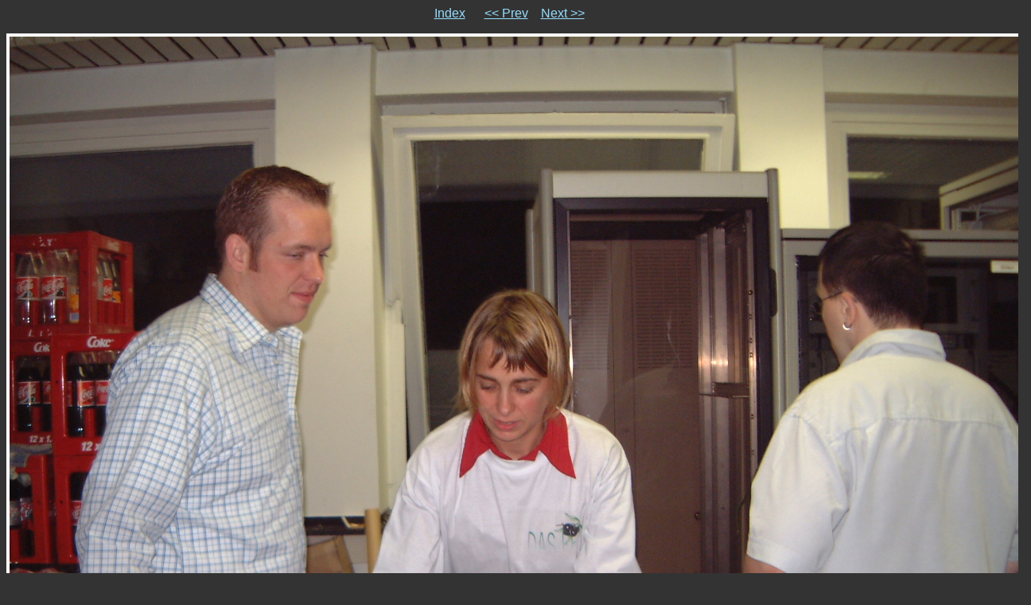

--- FILE ---
content_type: text/html
request_url: http://smallo.ruhr.de/20010929/136.html
body_size: 629
content:
<html>
<head>
   <title>DSCF0141</title>
   <script language="javascript">       <!--
       if (document.images)    {
          Image1          = new Image();
          Image1.src      = "DSCF0142.JPG";
       }       //-->   
   </script>
</head>

<body bgcolor="#333333" text="#dddddd" link="#95ddff" vlink="#aaaaaa">
<!-- Please note that the comments in ALL CAPS are the places where igal
     inserts the appropriate file names.  You may move them around (or
     remove them) to customize your slides at will.  To see how this
     works just compare the template file with a generated slide. -->

<font face="verdana,sans-serif">
<p align="center">
<a href="index.html">Index</a>&nbsp; &nbsp; &nbsp;
<a href="135.html">&lt;&lt; Prev</a>&nbsp; &nbsp;
<a href="137.html">Next &gt;&gt;</a>

<p><center><table bgcolor="#ffffff" cellspacing=0 cellpadding=4>
<tr><td align=center valign=middle>
<img src="DSCF0141.JPG" width=1280 height=960  border=0>
</td></tr></table><p>DSCF0141.JPG&nbsp;&nbsp;&nbsp;(136/178)</center>

<p align="center">
<a href="index.html">Index</a>&nbsp; &nbsp; &nbsp;
<a href="135.html">&lt;&lt; Prev</a>&nbsp; &nbsp;
<a href="137.html">Next &gt;&gt;</a>
</font>

</body>
</html>
